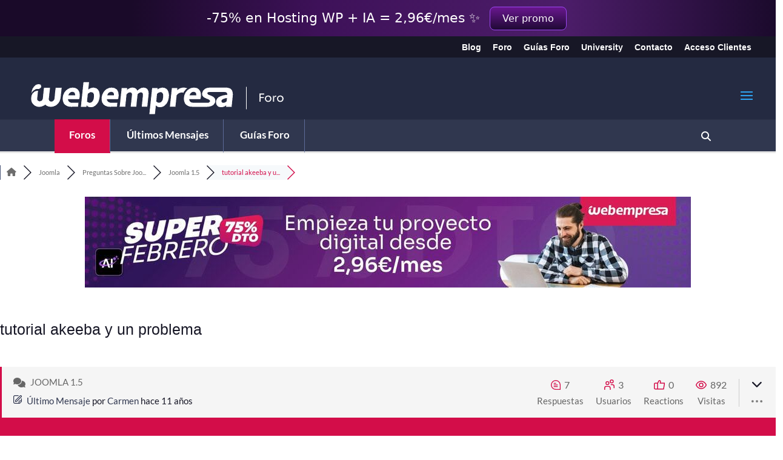

--- FILE ---
content_type: text/html; charset=UTF-8
request_url: https://srv.motu-teamblue.services/server/he-man_main
body_size: 453
content:
{"_wicasa":"[base64]","_ashkii":"JSON_eyJzaWQiOiIxYWFjMjI2Y2Y3Y2Q4ZGMzNjNlMGYyYjgzNzM2YTEwNSIsImNrdGltZSI6IjE3Njk5MDMxNzciLCJzc3AiOiIxIiwicHAiOiJBMDAifQ=="}